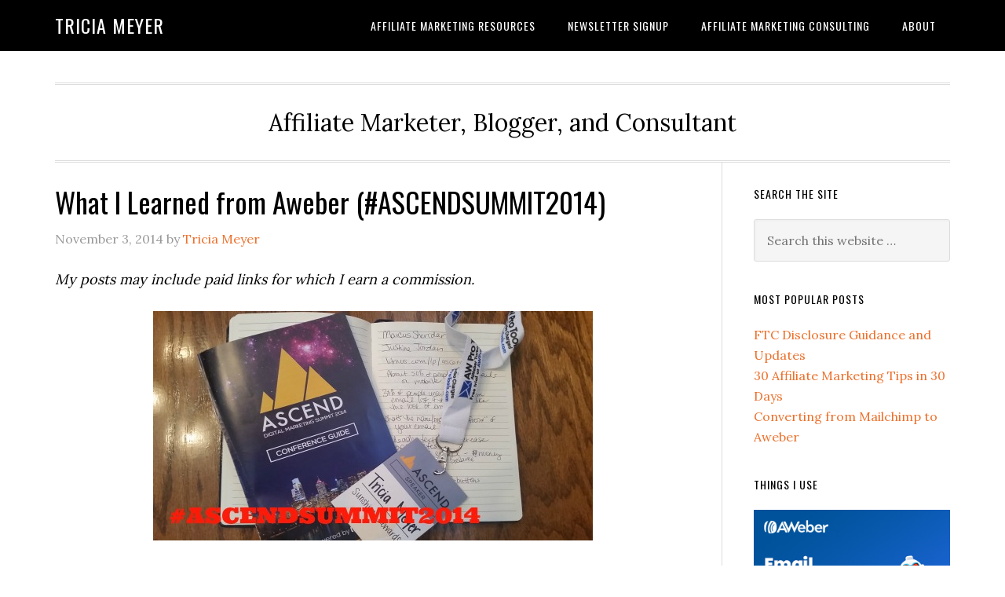

--- FILE ---
content_type: text/html; charset=UTF-8
request_url: https://www.tricia.me/2014/11/03/what-i-learned-from-aweber-ascendsummit2014/
body_size: 29481
content:
<!DOCTYPE html>
<html lang="en-US" prefix="og: http://ogp.me/ns#">
<head >
<meta charset="UTF-8" />
<title>What I Learned from Aweber (#ASCENDSUMMIT2014) - Tricia Meyer</title><meta name="viewport" content="width=device-width, initial-scale=1" />

<!-- This site is optimized with the Yoast SEO plugin v3.1.2 - https://yoast.com/wordpress/plugins/seo/ -->
<link rel="canonical" href="https://www.tricia.me/2014/11/03/what-i-learned-from-aweber-ascendsummit2014/" />
<meta property="og:locale" content="en_US" />
<meta property="og:type" content="article" />
<meta property="og:title" content="What I Learned from Aweber (#ASCENDSUMMIT2014) - Tricia Meyer" />
<meta property="og:description" content="My posts may include paid links for which I earn a commission. Sometimes I get in a rut of talking to the same people all the time and doing the same things over and over. Last month I was given the opportunity to get out of that run by traveling to Philadelphia for the first &hellip;" />
<meta property="og:url" content="https://www.tricia.me/2014/11/03/what-i-learned-from-aweber-ascendsummit2014/" />
<meta property="og:site_name" content="Tricia Meyer" />
<meta property="article:tag" content="ASCEND Summit" />
<meta property="article:tag" content="aweber" />
<meta property="article:tag" content="conference" />
<meta property="article:section" content="Affiliate Marketing" />
<meta property="article:published_time" content="2014-11-03T15:43:09+00:00" />
<meta property="article:modified_time" content="2014-11-03T15:48:28+00:00" />
<meta property="og:updated_time" content="2014-11-03T15:48:28+00:00" />
<meta property="og:image" content="http://www.tricia.me/wp-content/uploads/2014/11/ascendsummit2014.jpg" />
<meta name="twitter:card" content="summary_large_image" />
<meta name="twitter:description" content="My posts may include paid links for which I earn a commission. Sometimes I get in a rut of talking to the same people all the time and doing the same things over and over. Last month I was given the opportunity to get out of that run by traveling to Philadelphia for the first [&hellip;]" />
<meta name="twitter:title" content="What I Learned from Aweber (#ASCENDSUMMIT2014) - Tricia Meyer" />
<meta name="twitter:site" content="@sunshinetricia" />
<meta name="twitter:image" content="http://www.tricia.me/wp-content/uploads/2014/11/ascendsummit2014.jpg" />
<meta name="twitter:creator" content="@sunshinetricia" />
<!-- / Yoast SEO plugin. -->

<link rel='dns-prefetch' href='//fonts.googleapis.com' />
<link rel='dns-prefetch' href='//s.w.org' />
<link rel="alternate" type="application/rss+xml" title="Tricia Meyer &raquo; Feed" href="https://www.tricia.me/feed/" />
<link rel="alternate" type="application/rss+xml" title="Tricia Meyer &raquo; Comments Feed" href="https://www.tricia.me/comments/feed/" />
<link rel="alternate" type="application/rss+xml" title="Tricia Meyer &raquo; What I Learned from Aweber (#ASCENDSUMMIT2014) Comments Feed" href="https://www.tricia.me/2014/11/03/what-i-learned-from-aweber-ascendsummit2014/feed/" />
		<script type="text/javascript">
			window._wpemojiSettings = {"baseUrl":"https:\/\/s.w.org\/images\/core\/emoji\/2.2.1\/72x72\/","ext":".png","svgUrl":"https:\/\/s.w.org\/images\/core\/emoji\/2.2.1\/svg\/","svgExt":".svg","source":{"concatemoji":"https:\/\/www.tricia.me\/wp-includes\/js\/wp-emoji-release.min.js?ver=4.7.3"}};
			!function(a,b,c){function d(a){var b,c,d,e,f=String.fromCharCode;if(!k||!k.fillText)return!1;switch(k.clearRect(0,0,j.width,j.height),k.textBaseline="top",k.font="600 32px Arial",a){case"flag":return k.fillText(f(55356,56826,55356,56819),0,0),!(j.toDataURL().length<3e3)&&(k.clearRect(0,0,j.width,j.height),k.fillText(f(55356,57331,65039,8205,55356,57096),0,0),b=j.toDataURL(),k.clearRect(0,0,j.width,j.height),k.fillText(f(55356,57331,55356,57096),0,0),c=j.toDataURL(),b!==c);case"emoji4":return k.fillText(f(55357,56425,55356,57341,8205,55357,56507),0,0),d=j.toDataURL(),k.clearRect(0,0,j.width,j.height),k.fillText(f(55357,56425,55356,57341,55357,56507),0,0),e=j.toDataURL(),d!==e}return!1}function e(a){var c=b.createElement("script");c.src=a,c.defer=c.type="text/javascript",b.getElementsByTagName("head")[0].appendChild(c)}var f,g,h,i,j=b.createElement("canvas"),k=j.getContext&&j.getContext("2d");for(i=Array("flag","emoji4"),c.supports={everything:!0,everythingExceptFlag:!0},h=0;h<i.length;h++)c.supports[i[h]]=d(i[h]),c.supports.everything=c.supports.everything&&c.supports[i[h]],"flag"!==i[h]&&(c.supports.everythingExceptFlag=c.supports.everythingExceptFlag&&c.supports[i[h]]);c.supports.everythingExceptFlag=c.supports.everythingExceptFlag&&!c.supports.flag,c.DOMReady=!1,c.readyCallback=function(){c.DOMReady=!0},c.supports.everything||(g=function(){c.readyCallback()},b.addEventListener?(b.addEventListener("DOMContentLoaded",g,!1),a.addEventListener("load",g,!1)):(a.attachEvent("onload",g),b.attachEvent("onreadystatechange",function(){"complete"===b.readyState&&c.readyCallback()})),f=c.source||{},f.concatemoji?e(f.concatemoji):f.wpemoji&&f.twemoji&&(e(f.twemoji),e(f.wpemoji)))}(window,document,window._wpemojiSettings);
		</script>
		<style type="text/css">
img.wp-smiley,
img.emoji {
	display: inline !important;
	border: none !important;
	box-shadow: none !important;
	height: 1em !important;
	width: 1em !important;
	margin: 0 .07em !important;
	vertical-align: -0.1em !important;
	background: none !important;
	padding: 0 !important;
}
</style>
<link rel='stylesheet' id='eleven40-pro-theme-css'  href='https://www.tricia.me/wp-content/themes/eleven40-pro/eleven40-pro/style.css?ver=2.2.1' type='text/css' media='all' />
<link rel='stylesheet' id='dashicons-css'  href='https://www.tricia.me/wp-includes/css/dashicons.min.css?ver=4.7.3' type='text/css' media='all' />
<link rel='stylesheet' id='google-fonts-css'  href='//fonts.googleapis.com/css?family=Lora%3A400%2C700%7COswald%3A400&#038;ver=2.4.2' type='text/css' media='all' />
<link rel='stylesheet' id='sib-front-css-css'  href='https://www.tricia.me/wp-content/plugins/mailin/css/mailin-front.css?ver=4.7.3' type='text/css' media='all' />
<!--[if lt IE 9]>
<script type='text/javascript' src='https://www.tricia.me/wp-content/themes/genesis/lib/js/html5shiv.min.js?ver=3.7.3'></script>
<![endif]-->
<script type='text/javascript' src='https://www.tricia.me/wp-includes/js/jquery/jquery.js?ver=1.12.4'></script>
<script type='text/javascript' src='https://www.tricia.me/wp-includes/js/jquery/jquery-migrate.min.js?ver=1.4.1'></script>
<script type='text/javascript' src='https://www.tricia.me/wp-content/themes/eleven40-pro/eleven40-pro/js/responsive-menu.js?ver=1.0.0'></script>
<script type='text/javascript'>
/* <![CDATA[ */
var sibErrMsg = {"invalidMail":"Please fill out valid email address","requiredField":"Please fill out required fields","invalidDateFormat":"Please fill out valid date format","invalidSMSFormat":"Please fill out valid phone number"};
var ajax_sib_front_object = {"ajax_url":"https:\/\/www.tricia.me\/wp-admin\/admin-ajax.php","ajax_nonce":"5d6332b361","flag_url":"https:\/\/www.tricia.me\/wp-content\/plugins\/mailin\/img\/flags\/"};
/* ]]> */
</script>
<script type='text/javascript' src='https://www.tricia.me/wp-content/plugins/mailin/js/mailin-front.js?ver=1731012976'></script>
<link rel='https://api.w.org/' href='https://www.tricia.me/wp-json/' />
<link rel="EditURI" type="application/rsd+xml" title="RSD" href="https://www.tricia.me/xmlrpc.php?rsd" />
<link rel="wlwmanifest" type="application/wlwmanifest+xml" href="https://www.tricia.me/wp-includes/wlwmanifest.xml" /> 
<meta name="generator" content="WordPress 4.7.3" />
<link rel='shortlink' href='https://www.tricia.me/?p=1075' />
<link rel="alternate" type="application/json+oembed" href="https://www.tricia.me/wp-json/oembed/1.0/embed?url=https%3A%2F%2Fwww.tricia.me%2F2014%2F11%2F03%2Fwhat-i-learned-from-aweber-ascendsummit2014%2F" />
<link rel="alternate" type="text/xml+oembed" href="https://www.tricia.me/wp-json/oembed/1.0/embed?url=https%3A%2F%2Fwww.tricia.me%2F2014%2F11%2F03%2Fwhat-i-learned-from-aweber-ascendsummit2014%2F&#038;format=xml" />
<script type="text/javascript">
	var _gaq = _gaq || [];
	_gaq.push(['_setAccount', 'UA-48310205-1'], ['_trackPageview']);
	(function() {
	var ga = document.createElement('script'); ga.type = 'text/javascript'; ga.async = true;
	ga.src = ('https:' == document.location.protocol ? 'https://ssl' : 'http://www') + '.google-analytics.com/ga.js';
	var s = document.getElementsByTagName('script')[0]; s.parentNode.insertBefore(ga, s);
	})();
</script>
<link rel="icon" href="https://www.tricia.me/wp-content/themes/eleven40-pro/eleven40-pro/images/favicon.ico" />
<!-- Global site tag (gtag.js) - Google Analytics -->
<script async src="https://www.googletagmanager.com/gtag/js?id=UA-48310205-1"></script>
<script>
  window.dataLayer = window.dataLayer || [];
  function gtag(){dataLayer.push(arguments);}
  gtag('js', new Date());

  gtag('config', 'UA-48310205-1');
</script>
</head>
<body class="post-template-default single single-post postid-1075 single-format-standard header-full-width content-sidebar" itemscope itemtype="http://schema.org/WebPage"><div class="site-container"><header class="site-header" itemscope itemtype="http://schema.org/WPHeader"><div class="wrap"><div class="title-area"><p class="site-title" itemprop="headline"><a href="https://www.tricia.me/">Tricia Meyer</a></p></div><nav class="nav-primary" itemscope itemtype="http://schema.org/SiteNavigationElement"><div class="wrap"><ul id="menu-top-menu" class="menu genesis-nav-menu menu-primary"><li id="menu-item-1182" class="menu-item menu-item-type-post_type menu-item-object-page menu-item-has-children menu-item-1182"><a href="https://www.tricia.me/affiliate-resources/" itemprop="url"><span itemprop="name">Affiliate Marketing Resources</span></a>
<ul class="sub-menu">
	<li id="menu-item-1349" class="menu-item menu-item-type-taxonomy menu-item-object-category menu-item-1349"><a href="https://www.tricia.me/category/affiliate-summit/" itemprop="url"><span itemprop="name">Affiliate Summit</span></a></li>
	<li id="menu-item-1348" class="menu-item menu-item-type-taxonomy menu-item-object-category current-post-ancestor current-menu-parent current-post-parent menu-item-1348"><a href="https://www.tricia.me/category/affiliate-marketing/" itemprop="url"><span itemprop="name">Affiliate Marketing</span></a></li>
</ul>
</li>
<li id="menu-item-1181" class="menu-item menu-item-type-post_type menu-item-object-page menu-item-1181"><a href="https://www.tricia.me/newsletter-signup/" itemprop="url"><span itemprop="name">Newsletter Signup</span></a></li>
<li id="menu-item-1183" class="menu-item menu-item-type-post_type menu-item-object-page menu-item-1183"><a href="https://www.tricia.me/consulting/" itemprop="url"><span itemprop="name">Affiliate Marketing Consulting</span></a></li>
<li id="menu-item-1184" class="menu-item menu-item-type-post_type menu-item-object-page menu-item-has-children menu-item-1184"><a href="https://www.tricia.me/about/" itemprop="url"><span itemprop="name">About</span></a>
<ul class="sub-menu">
	<li id="menu-item-1180" class="menu-item menu-item-type-post_type menu-item-object-page menu-item-1180"><a href="https://www.tricia.me/contact-me/" itemprop="url"><span itemprop="name">Contact Me</span></a></li>
</ul>
</li>
</ul></div></nav></div></header><div class="site-inner"><div class="wrap"><p class="site-description" itemprop="description">Affiliate Marketer, Blogger, and Consultant</p><div class="content-sidebar-wrap"><main class="content"><article class="post-1075 post type-post status-publish format-standard category-affiliate-marketing tag-ascend-summit tag-aweber tag-conference entry" itemscope itemtype="http://schema.org/CreativeWork"><header class="entry-header"><h1 class="entry-title" itemprop="headline">What I Learned from Aweber (#ASCENDSUMMIT2014)</h1> 
<p class="entry-meta"><time class="entry-time" itemprop="datePublished" datetime="2014-11-03T15:43:09+00:00">November 3, 2014</time> by <span class="entry-author" itemprop="author" itemscope itemtype="http://schema.org/Person"><a href="https://www.tricia.me/author/admin/" class="entry-author-link" itemprop="url" rel="author"><span class="entry-author-name" itemprop="name">Tricia Meyer</span></a></span>  </p></header><div class="entry-content" itemprop="text"><p><em>My posts may include paid links for which I earn a commission.</em></p><p><a href="http://www.tricia.me/aweber"><img class="aligncenter size-full wp-image-1077" title="ascendsummit2014" src="http://www.tricia.me/wp-content/uploads/2014/11/ascendsummit2014.jpg" alt="" width="560" height="292" srcset="https://www.tricia.me/wp-content/uploads/2014/11/ascendsummit2014.jpg 560w, https://www.tricia.me/wp-content/uploads/2014/11/ascendsummit2014-300x156.jpg 300w" sizes="(max-width: 560px) 100vw, 560px" /></a></p>
<p>Sometimes I get in a rut of talking to the same people all the time and doing the same things over and over. Last month I was given the opportunity to get out of that run by traveling to Philadelphia for the first <strong>ASCEND Summit</strong>, sponsored by Aweber.</p>
<p>I use <a href="http://www.tricia.me/aweber" target="_blank">Aweber</a> for a number of my newsletters, and I was asked to moderate a panel about Affiliate Marketing. I viewed the conference as an opportunity to get a little more speaking experience and participate in a panel of really smart people in my industry. I didn&#8217;t expect to actually get a lot out of the conference because only a small part of my business is email.</p>
<p><strong>I was absolutely, completely dead wrong. I got more out of the conference than I have in a long time. </strong>There were various reasons for that.</p>
<p>First, <strong>I was out of my element.</strong> The conference wasn&#8217;t about affiliate marketing. Everything I was learning was something new. Second, <strong>there was only one track of presentations and I didn&#8217;t feel comfortable skipping things</strong>. So I attended sessions I would not otherwise have attended (almost out of guilt!). Third, <strong>I was with a whole bunch of new people I had never been around before</strong>&#8211;never learned from or shared ideas with.</p>
<h2>What I Learned About My Business</h2>
<p>As much as I think I know, I still have a lot to learn. <a href="http://www.twitter.com/marketingprofs" target="_blank">Ann Handley</a> gave me ideas about generating better <strong>content</strong>. <a href="http://www.twitter.com/wilreynolds" target="_blank">Wil Reynolds</a> helped me understand the importance of branding on <strong>SEO</strong>. <a href="http://www.twitter.com/crestodina" target="_blank">Andy Crestodina</a> taught me that I am not using <strong>Google Analytics</strong> enough. <a href="http://www.twitter.com/meladorri" target="_blank">Justine Jordan</a> made me completely rethink the way that my <strong>emails appear on mobile devices.</strong> <a href="http://www.twitter.com/oligardner" target="_blank">Oli Gardner</a> and <a href="http://www.twitter.com/bmassey" target="_blank">Brian Massey</a> showed me that my <strong>landing pages</strong> are pretty much crap.</p>
<p>That&#8217;s all just the tip of the iceberg, but you can see how all of those things would greatly impact my affiliate marketing business. Did you know about <strong>50% of people open their emails on mobile and 30% of people who unsubscribe</strong> do it because they just don&#8217;t like the LOOK of the email? Did you know that having <strong>social icons on your website</strong> just leads your customers AWAY from your website to a point that they will probably not come back? Or that telling people you will not SPAM them just makes you think about spamming them?</p>
<p>I also learned about some really cool stuff that <a href="http://www.tricia.me/aweber" target="_blank">Aweber</a> is doing that I should have been paying attention to. If you have a mailing list and are serious about growing it and making it convert, you need to check out their tools.</p>
<h2>What I Learned About Myself</h2>
<p>I need to get back to the basics that got me where I am. I need to <strong>attend more sessions</strong> at Affiliate Summit instead of looking at it only as a networking event. And I need to go back and <strong>watch videos of sessions</strong> I didn&#8217;t get to. I need to <strong>attend more small conferences</strong> as well so that I can grow my network and learn from new people.</p>
<p>I consider my affiliate sites a business. I don&#8217;t just blog for fun (although I usually have fun doing it!). Yet <strong>I have really been missing some huge opportunities to learn and grow my business the last couple of years.</strong> I always think that I don&#8217;t have the time to spend listening to speakers or attending more conferences. But what if I were learning things that would 1) help me save time in my work, and 2) grow my business more so that I can hire more employees? Wouldn&#8217;t it be worth that time investment?</p>
<h2>Two Challenges for You</h2>
<p>I have two challenges for you.</p>
<p><strong>Challenge One:</strong> <a href="https://twitter.com/search?q=%23ASCENDSUMMIT2014&amp;src=typd" target="_blank">Check out the ASCENDSummit2014 hashtag</a> and either follow a couple of the speakers or click on some of the resources they provided. I guarantee you can learn something.</p>
<p><strong>Challenge Two:</strong> Go learn something new this week. Either attend a webinar, watch an Affiliate Summit video, or find a local meetup. Spend just an hour learning something new that might help your business&#8211;even if it means one less hour you have to get work done!</p>
<p>Did you attend the conference and learn something that will change the way that you do business? When was the last time that you DID learn something like that?</p>
</div><footer class="entry-footer"><p class="entry-meta"><span class="entry-categories">Filed Under: <a href="https://www.tricia.me/category/affiliate-marketing/" rel="category tag">Affiliate Marketing</a></span> <span class="entry-tags">Tagged With: <a href="https://www.tricia.me/tag/ascend-summit/" rel="tag">ASCEND Summit</a>, <a href="https://www.tricia.me/tag/aweber/" rel="tag">aweber</a>, <a href="https://www.tricia.me/tag/conference/" rel="tag">conference</a></span></p></footer></article><div class="entry-comments" id="comments"><h3>Comments</h3><ol class="comment-list">
	<li class="comment even thread-even depth-1" id="comment-154310">
	<article itemprop="comment" itemscope itemtype="http://schema.org/Comment">

		
		<header class="comment-header">
			<p class="comment-author" itemprop="author" itemscope itemtype="http://schema.org/Person">
				<img alt='' src='https://secure.gravatar.com/avatar/9c2be06c61f27c83bf438af92d29a5f8?s=96&#038;r=pg' srcset='https://secure.gravatar.com/avatar/9c2be06c61f27c83bf438af92d29a5f8?s=192&amp;r=pg 2x' class='avatar avatar-96 photo' height='96' width='96' /><span itemprop="name"><a href="http://ignitevisibility.com/" class="comment-author-link" rel="external nofollow" itemprop="url">Nathan</a></span> <span class="says">says</span>			</p>

			<p class="comment-meta"><time class="comment-time" datetime="2014-11-16T12:40:40+00:00" itemprop="datePublished"><a href="https://www.tricia.me/2014/11/03/what-i-learned-from-aweber-ascendsummit2014/#comment-154310" class="comment-time-link" itemprop="url">November 16, 2014 at 12:40 pm</a></time></p>		</header>

		<div class="comment-content" itemprop="text">
			
			<p>Yes most good conferences can be surprisingly more insightful than expected. The fact that this is Aweber- sponsored pretty much guaranteed that. Great job with the moderation!  <a href="http://ignitevisibility.com/" rel="nofollow">http://ignitevisibility.com/</a></p>
		</div>

		
		
	</article>
	</li><!-- #comment-## -->

	<li class="comment odd alt thread-odd thread-alt depth-1" id="comment-154294">
	<article itemprop="comment" itemscope itemtype="http://schema.org/Comment">

		
		<header class="comment-header">
			<p class="comment-author" itemprop="author" itemscope itemtype="http://schema.org/Person">
				<img alt='' src='https://secure.gravatar.com/avatar/5703349f01eb15fa485a1af36b5f91be?s=96&#038;r=pg' srcset='https://secure.gravatar.com/avatar/5703349f01eb15fa485a1af36b5f91be?s=192&amp;r=pg 2x' class='avatar avatar-96 photo' height='96' width='96' /><span itemprop="name"><a href="http://www.aweber.com" class="comment-author-link" rel="external nofollow" itemprop="url">Debashis Das</a></span> <span class="says">says</span>			</p>

			<p class="comment-meta"><time class="comment-time" datetime="2014-11-04T13:07:32+00:00" itemprop="datePublished"><a href="https://www.tricia.me/2014/11/03/what-i-learned-from-aweber-ascendsummit2014/#comment-154294" class="comment-time-link" itemprop="url">November 4, 2014 at 1:07 pm</a></time></p>		</header>

		<div class="comment-content" itemprop="text">
			
			<p>A big thank you to Tricia Meyer for moderating the Affiliate Marketing &#8211; Live &amp; Uncut panel discussion! What made ASCEND successful was an amazing line-up of speakers and topics ranging from content marketing to optimization strategies and affiliate marketing. Each session was engaging and informative, providing many actionable takeaways for attendees. If you missed us at ASCEND, you can still catch up on all the action at your leisure, by pre-ordering the ASCEND video at <a href="http://www.ascendsummit.com/#preorder" rel="nofollow">http://www.ascendsummit.com/#preorder</a> and save big before prices go up!</p>
		</div>

		
		
	</article>
	</li><!-- #comment-## -->
</ol></div></main><aside class="sidebar sidebar-primary widget-area" role="complementary" aria-label="Primary Sidebar" itemscope itemtype="http://schema.org/WPSideBar"><section id="search-3" class="widget widget_search"><div class="widget-wrap"><h4 class="widget-title widgettitle">Search the Site</h4>
<form class="search-form" itemprop="potentialAction" itemscope itemtype="http://schema.org/SearchAction" method="get" action="https://www.tricia.me/" role="search"><meta itemprop="target" content="https://www.tricia.me/?s={s}"/><input itemprop="query-input" type="search" name="s" placeholder="Search this website &#x2026;" /><input type="submit" value="Search"  /></form></div></section>
<section id="aweberwebformpluginwidgetoptions" class="widget AWeberWebFormPluginNamespace\AWeberWebformPlugin_printWidget"><div class="widget-wrap"><h4 class="widget-title widgettitle"></h4>
<!-- AWeber for WordPress v7.3.2 --><div class="AW-Form-1646049771"></div>
                <script type="text/javascript">(function(d,s,id) {
                    var js;
                    var fjs = d.getElementsByTagName(s)[0];
                    if (d.getElementById(id)) return; js = d.createElement(s);
                    js.id = id; js.src = "https://forms.aweber.com/form/71/1646049771.js";
                    fjs.parentNode.insertBefore(js, fjs);
                    }(document, "script", "aweber-wjs-1400529810"));
                </script></div></section>
<section id="text-351507548" class="widget widget_text"><div class="widget-wrap"><h4 class="widget-title widgettitle">Most Popular Posts</h4>
			<div class="textwidget"><a href="https://www.tricia.me/2013/03/14/affiliates-take-note-new-ftc-disclosure-guidelines/">FTC Disclosure Guidance and Updates</a>
<br>
<a href="https://www.tricia.me/2014/04/29/30-affiliate-marketing-tips-in-30-days/">30 Affiliate Marketing Tips in 30 Days</a><br>
<a href="https://www.tricia.me/2022/06/22/converting-mailchimp-aweber/">Converting from Mailchimp to Aweber</a></div>
		</div></section>
<section id="text-351507542" class="widget widget_text"><div class="widget-wrap"><h4 class="widget-title widgettitle">Things I Use</h4>
			<div class="textwidget"><center>
<a target="_blank" href="https://www.tricia.me/aweber" target="_blank" rel="nofollow"><img style="border:0px" src="https://www.aweber.com/banners/free/aweber-free-300x250.jpg" width="300" height="250" alt=""></a><br>


<a href="https://www.tricia.me/depositphotos"><img src="https://www.linkconnector.com/traffic_record.php?lc=018983040835004687" border="0" alt="Stock Images"></a></div>
		</div></section>
<section id="text-351507544" class="widget widget_text"><div class="widget-wrap"><h4 class="widget-title widgettitle">About Me</h4>
			<div class="textwidget"><center><img src=https://www.tricia.me/wp-content/uploads/2022/01/tricia-meyer-2022-headshot-150.jpg><br><br>I'm a work at home mom of two, affiliate marketer, blogger, and all around happy person. I love the Steelers, Disney, my family, and chocolate--not necessarily in that order. </center></div>
		</div></section>
		<section id="recent-posts-2" class="widget widget_recent_entries"><div class="widget-wrap">		<h4 class="widget-title widgettitle">Recent Posts</h4>
		<ul>
					<li>
				<a href="https://www.tricia.me/2025/09/16/create-ebook-blog-using-typeset/">Create an Ebook from Your Blog Using Typeset</a>
						</li>
					<li>
				<a href="https://www.tricia.me/2025/06/18/add-google-form-content-email/">How to Add Google Form Content to Emails</a>
						</li>
					<li>
				<a href="https://www.tricia.me/2025/04/15/ai-results-impacted-affiliate-disclosure/">Are AI Results Impacted by Affiliate Disclosure?</a>
						</li>
					<li>
				<a href="https://www.tricia.me/2024/12/19/affiliate-marketing-naughty-nice-list-2024-edition/">Affiliate Marketing Naughty and Nice List (2024 Edition)</a>
						</li>
					<li>
				<a href="https://www.tricia.me/2024/11/07/switching-email-providers/">Switching Email Providers Again?</a>
						</li>
					<li>
				<a href="https://www.tricia.me/2024/06/27/consumers-suing-lack-disclosure/">Consumers Sue Brand and Influencers for Lack of Disclosure</a>
						</li>
					<li>
				<a href="https://www.tricia.me/2023/11/29/new-affiliate-marketer-must-accessory/">My New Affiliate Marketer &#8220;Must Have&#8221; Accessory</a>
						</li>
					<li>
				<a href="https://www.tricia.me/2023/11/07/can-small-businesses-keep-afloat-new-affiliate-marketing/">Can Small Businesses Keep Afloat in the New Affiliate Marketing?</a>
						</li>
					<li>
				<a href="https://www.tricia.me/2023/07/10/affiliate-influencer-disclosure-cheat-sheet/">Affiliate and Influencer Disclosure Cheat Sheet</a>
						</li>
					<li>
				<a href="https://www.tricia.me/2023/06/29/ftc-updates-disclosure-guidelines-affiliates-influencers/">FTC Updates Disclosure Guidelines for Affiliates and Influencers</a>
						</li>
				</ul>
		</div></section>
		<section id="categories-339476431" class="widget widget_categories"><div class="widget-wrap"><h4 class="widget-title widgettitle">Categories</h4>
		<ul>
	<li class="cat-item cat-item-23"><a href="https://www.tricia.me/category/advertising/" >Advertising</a>
</li>
	<li class="cat-item cat-item-7"><a href="https://www.tricia.me/category/affiliate-marketing/" >Affiliate Marketing</a>
</li>
	<li class="cat-item cat-item-5"><a href="https://www.tricia.me/category/affiliate-summit/" >Affiliate Summit</a>
</li>
	<li class="cat-item cat-item-17"><a href="https://www.tricia.me/category/affiliate-video/" >Affiliate Video</a>
</li>
	<li class="cat-item cat-item-6"><a href="https://www.tricia.me/category/blogging/" >Blogging</a>
</li>
	<li class="cat-item cat-item-59"><a href="https://www.tricia.me/category/diet-and-exercise/" >Diet and Exercise</a>
</li>
	<li class="cat-item cat-item-85"><a href="https://www.tricia.me/category/entertainment/" >Entertainment</a>
</li>
	<li class="cat-item cat-item-3"><a href="https://www.tricia.me/category/general-business-and-life/" >General Business and Life</a>
</li>
	<li class="cat-item cat-item-29"><a href="https://www.tricia.me/category/product-reviews/" >Product Reviews</a>
</li>
	<li class="cat-item cat-item-24"><a href="https://www.tricia.me/category/social-media/" >Social Media</a>
</li>
	<li class="cat-item cat-item-82"><a href="https://www.tricia.me/category/travel-and-adventure/" >Travel and Adventure</a>
</li>
	<li class="cat-item cat-item-54"><a href="https://www.tricia.me/category/tuesday-topic/" >Tuesday Topic</a>
</li>
	<li class="cat-item cat-item-1"><a href="https://www.tricia.me/category/uncategorized/" >Uncategorized</a>
</li>
		</ul>
</div></section>
</aside></div></div></div><footer class="site-footer" itemscope itemtype="http://schema.org/WPFooter"><div class="wrap"><p>Copyright &#x000A9;&nbsp;2026 &#x000B7; <a href="http://my.studiopress.com/themes/eleven40/">eleven40 Pro Theme</a> on <a href="http://www.studiopress.com/">Genesis Framework</a> &#x000B7; <a href="http://wordpress.org/">WordPress</a> &#x000B7; <a rel="nofollow" href="https://www.tricia.me/wp-login.php">Log in</a></p></div></footer></div><script type='text/javascript' src='https://www.tricia.me/wp-includes/js/wp-embed.min.js?ver=4.7.3'></script>
        <!-- Register/Unregister the AWeber Service Worker -->
        <script async src="https://www.tricia.me/wp-content/plugins/aweber-web-form-widget/php/../src/js/aweber-wpn-script.js"></script>
        <script type="text/javascript">
            var aweber_wpn_vars = {
                plugin_base_path: 'https://www.tricia.me/wp-content/plugins/aweber-web-form-widget/php/',
                register_aweber_service_worker: '',
            };
        </script>

        </body></html>
